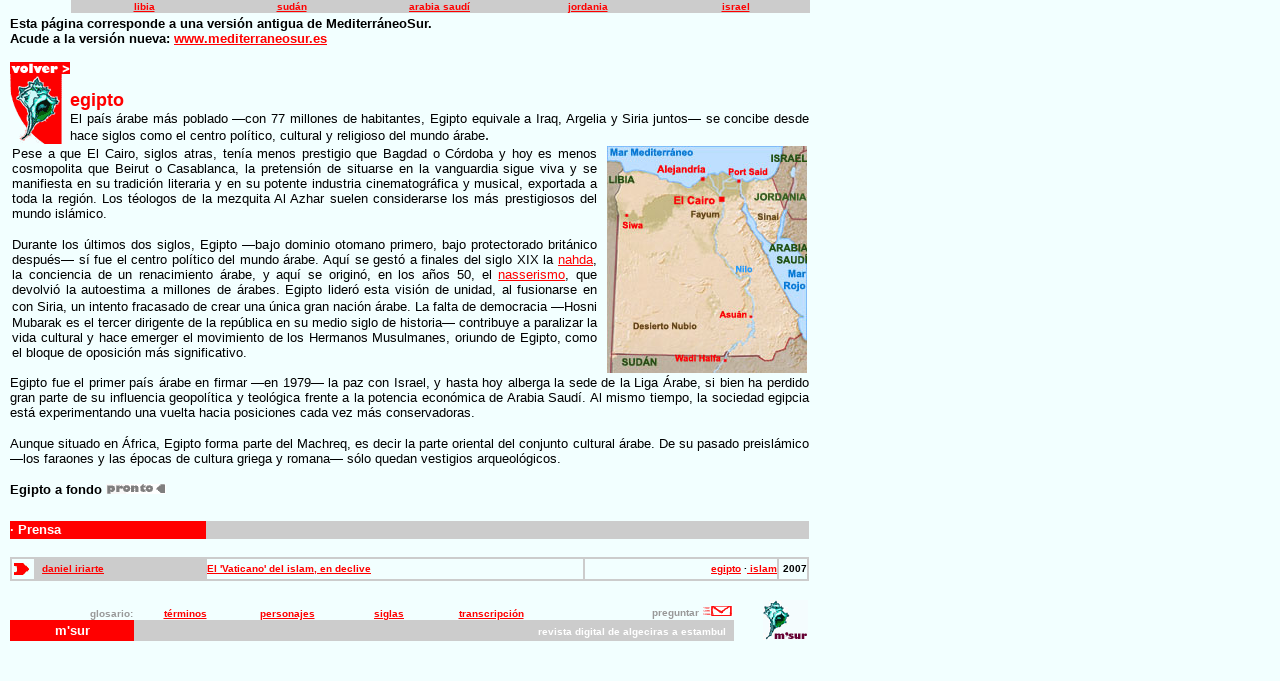

--- FILE ---
content_type: text/html
request_url: http://www.ilya.it/msur/pages/egipto.html
body_size: 3689
content:
<html>
<head>
<title>msur periodismo</title>
<meta http-equiv="Content-Type" content="text/html; charset=iso-8859-1" />
<script type="text/JavaScript">
<!--
function MM_preloadImages() { //v3.0
  var d=document; if(d.images){ if(!d.MM_p) d.MM_p=new Array();
    var i,j=d.MM_p.length,a=MM_preloadImages.arguments; for(i=0; i<a.length; i++)
    if (a[i].indexOf("#")!=0){ d.MM_p[j]=new Image; d.MM_p[j++].src=a[i];}}
}

function MM_swapImgRestore() { //v3.0
  var i,x,a=document.MM_sr; for(i=0;a&&i<a.length&&(x=a[i])&&x.oSrc;i++) x.src=x.oSrc;
}

function MM_findObj(n, d) { //v4.01
  var p,i,x;  if(!d) d=document; if((p=n.indexOf("?"))>0&&parent.frames.length) {
    d=parent.frames[n.substring(p+1)].document; n=n.substring(0,p);}
  if(!(x=d[n])&&d.all) x=d.all[n]; for (i=0;!x&&i<d.forms.length;i++) x=d.forms[i][n];
  for(i=0;!x&&d.layers&&i<d.layers.length;i++) x=MM_findObj(n,d.layers[i].document);
  if(!x && d.getElementById) x=d.getElementById(n); return x;
}

function MM_swapImage() { //v3.0
  var i,j=0,x,a=MM_swapImage.arguments; document.MM_sr=new Array; for(i=0;i<(a.length-2);i+=3)
   if ((x=MM_findObj(a[i]))!=null){document.MM_sr[j++]=x; if(!x.oSrc) x.oSrc=x.src; x.src=a[i+2];}
}

function MM_showHideLayers() { //v6.0
  var i,p,v,obj,args=MM_showHideLayers.arguments;
  for (i=0; i<(args.length-2); i+=3) if ((obj=MM_findObj(args[i]))!=null) { v=args[i+2];
    if (obj.style) { obj=obj.style; v=(v=='show')?'visible':(v=='hide')?'hidden':v; }
    obj.visibility=v; }
}
//-->
</script>
<style type="text/css">
<!--
#Layer1 {
	position:absolute;
	width:740px;
	height:12px;
	z-index:1;
	left: 70px;
	top: 0px;
	visibility: hidden;
}
#Layer2 {
	position:absolute;
	width:740px;
	height:13px;
	z-index:2;
	left: 70px;
	top: 0px;
	visibility: visible;
}
-->
</style>
</head>
<body bgcolor="#F2FFFF" text="#000000" link="#FF0000" " vlink="#FF6600" alink="#FFFFFF" leftmargin="10" topmargin="1" marginwidth="10" marginheight="1" onLoad="MM_preloadImages('../images/homb.gif','../images/cartb.gif','../images/volverb.gif','../images/brepb.gif')">
<p><b><font size="2" face="Verdana, Arial, Helvetica, sans-serif"><br>Esta p&aacute;gina corresponde a una versi&oacute;n antigua de Mediterr&aacute;neoSur.<br>
Acude a la versi&oacute;n nueva: <a href="http://www.mediterraneosur.es" target="_parent">www.mediterraneosur.es</a></font></b> </p>
<table width="799" height="82" border="0" cellpadding="0" cellspacing="0">
  <tr>
    <td width="60" height="10" align="center" valign="top"><a href="#" onMouseOut="MM_swapImgRestore()" onMouseOver="MM_swapImage('Image5','','../images/volverb.gif',1)"><img src="../images/volver.gif" alt="volver" name="Image5" width="60" height="12" border="0" onMouseover="MM_showHideLayers('Layer2','','hide','Layer1','','show')" /></a></td>
    <td rowspan="2" align="center" valign="bottom"><div id="Layer2">
      <table width="739" height="13" border="0" cellpadding="0" cellspacing="0">
        <tr>
          <td height="12" width="120" align="center" valign="middle" bgcolor="#CCCCCC"><center>
            <b><font color="#FFFFFF" size="1" face="Verdana, Arial, Helvetica, sans-serif"><strong><a href="libia.html" target="_self">libia</a></strong></font></b>
          </center></td>
          <td width="120" align="center" valign="middle" bgcolor="#CCCCCC"><b><font color="#FFFFFF" size="1" face="Verdana, Arial, Helvetica, sans-serif"><a href="sudan.html" target="_self">sud&aacute;n</a></font></b></td>
          <td width="120" align="center" bgcolor="#CCCCCC"><center>
            <b><font color="#FFFFFF" size="1" face="Verdana, Arial, Helvetica, sans-serif"><a href="saudi.html" target="_self">arabia saud&iacute; </a></font></b>
          </center></td>
          <td width="120" align="center" bgcolor="#CCCCCC"><b><font size="1" face="Verdana, Arial, Helvetica, sans-serif"><a href="jordania.html" target="_self">jordania</a></font></b></td>
          <td width="120" align="center" bgcolor="#CCCCCC"><b><font size="1" face="Verdana, Arial, Helvetica, sans-serif"><a href="israel.html" target="_self">israel</a></font></b></td>
          </tr>
      </table>
    </div>
        <div id="Layer1">
          <table width="739" border="0" cellspacing="0" cellpadding="0">
            <tr>
              <td width="82" height="12" align="center" valign="middle" bgcolor="#FFFFFF"><center>
                  <div align="left"><strong><font color="999999" size="1" face="Verdana, Arial, Helvetica, sans-serif">&middot; &middot; <a href="fondo.html" target="_self">fondo</a> &gt;<a href="paises.html" target="_self"> pa&iacute;ses </a>&gt; egipto</font></strong></div>
              </center></td>
            </tr>
          </table>
        </div>
      <div align="justify"><font color="#FF0000" size="4" face="Verdana, Arial, Helvetica, sans-serif"><b>egipto</b></font><br />
        <font size="2" face="Arial, Helvetica, sans-serif">El pa&iacute;s &aacute;rabe m&aacute;s poblado &#8212;con 77 millones de habitantes, Egipto equivale a Iraq, Argelia y Siria juntos&#8212; se concibe desde hace siglos como el centro pol&iacute;tico, cultural y religioso del mundo &aacute;rabe</font>.</div>
    </td>
  </tr>
  <tr>
    <td height="70" align="center" valign="top"><a href="#"><img src="../images/murex.gif" alt="murex" width="60" height="70" border="0" onMouseOver="MM_showHideLayers('Layer2','','show','Layer1','','hide')" /></a></td>
  </tr>
</table>
<table width="799" border="0" cellspacing="0" cellpadding="2">
  <tr>
    <td width="585" height="231" valign="top"> <div align="justify">      
      <font size="2" face="Arial, Helvetica, sans-serif">Pese a que El Cairo, siglos atras, ten&iacute;a menos prestigio que Bagdad o C&oacute;rdoba y hoy es menos cosmopolita que Beirut o Casablanca, la pretensi&oacute;n de situarse en la vanguardia sigue viva y se manifiesta en su tradici&oacute;n literaria y en su potente industria cinematogr&aacute;fica y musical, exportada a toda la regi&oacute;n. Los t&eacute;ologos de la mezquita Al Azhar suelen considerarse los m&aacute;s prestigiosos del mundo  isl&aacute;mico.</font>
      <p><font size="2" face="Arial, Helvetica, sans-serif">Durante los &uacute;ltimos dos siglos, Egipto &#8212;bajo dominio otomano primero, bajo protectorado brit&aacute;nico despu&eacute;s&#8212; s&iacute; fue el centro pol&iacute;tico del mundo &aacute;rabe. Aqu&iacute; se gest&oacute; a finales del siglo XIX la <a href="terminos.html#nahda" target="_self">nahda</a>, la conciencia de un renacimiento &aacute;rabe, y aqu&iacute; se origin&oacute;, en los a&ntilde;os 50, el <a href="nasserismo.html" target="_self">nasserismo</a>, que devolvi&oacute;  la autoestima a millones de &aacute;rabes. Egipto lider&oacute; esta visi&oacute;n de unidad, al fusionarse en   con Siria, un intento fracasado de crear una &uacute;nica gran naci&oacute;n &aacute;rabe.</font> <font size="2" face="Arial, Helvetica, sans-serif">La falta de democracia &#8212;Hosni Mubarak es el tercer dirigente de la rep&uacute;blica en su medio siglo de historia&#8212; contribuye a paralizar la vida cultural y hace emerger el movimiento de los Hermanos Musulmanes, oriundo de Egipto, como el bloque de oposici&oacute;n m&aacute;s significativo.</font></p>
    </div>
    </td>
    <td width="206" align="right" valign="top"><div align="right"><img src="../images/egipto.jpg" alt="egipto" width="200" height="227" /></div></td>
  </tr>
</table>
<table width="799" border="0" cellspacing="0" cellpadding="0">
  <tr>
    <td height="146" valign="top"><div align="justify"><font size="2" face="Arial, Helvetica, sans-serif">Egipto fue el primer pa&iacute;s &aacute;rabe en firmar &#8212;en 1979&#8212; la paz con Israel, y hasta hoy alberga la sede de la Liga &Aacute;rabe, si bien ha perdido gran parte de su influencia geopol&iacute;tica y teol&oacute;gica  frente a la potencia econ&oacute;mica de Arabia Saud&iacute;. Al mismo tiempo,</font><font size="2" face="Arial, Helvetica, sans-serif"> la sociedad egipcia est&aacute; experimentando una vuelta hacia posiciones cada vez m&aacute;s conservadoras. </font></div>
      <div align="justify">
        <p><font size="2" face="Arial, Helvetica, sans-serif">Aunque situado en &Aacute;frica, Egipto forma parte del Machreq, es decir la parte oriental del conjunto cultural &aacute;rabe. De su  pasado preisl&aacute;mico &#8212;los faraones y las &eacute;pocas de cultura griega y romana&#8212; s&oacute;lo quedan vestigios arqueol&oacute;gicos. </font></p>
        <p><strong><font size="2" face="Verdana, Arial, Helvetica, sans-serif">Egipto a fondo <img src="../images/pronto.gif" alt="pronto" width="60" height="10" /></font></strong></p>
      </div>
    </td>
  </tr>
</table>
<table width="799" border="0" cellspacing="0" cellpadding="0">
  <tr>
    <td width="196" bgcolor="#FF0000"><b><font color="#FFFFFF" size="2" face="Verdana, Arial, Helvetica, sans-serif"> &middot; Prensa </font></b></td>
    <td width="603" bordercolor="#CCCCCC" bgcolor="#CCCCCC">&nbsp;</td>
  </tr>
</table>
<br />
<table width="799" border="1" cellpadding="0" cellspacing="0" bordercolor="#CCCCCC">
  <tr>
    <td width="20" height="20"><a href="reportaje.html" target="_self" onMouseOver="MM_swapImage('Image8','','../images/brepb.gif',1)" onMouseOut="MM_swapImgRestore()"><img src="../images/brepa.gif" alt="reportaje" name="Image8" width="20" height="20" border="0" /></a></td>
    <td width="150" bgcolor="#CCCCCC"><strong><font color="#CCCCCC" size="1" face="Verdana, Arial, Helvetica, sans-serif">&middot;</font><font color="#000000" size="1" face="Verdana, Arial, Helvetica, sans-serif"> <a href="iriarte.html" target="_self">daniel iriarte </a> </font></strong></td>
    <td width="334"><strong><font size="1" face="Verdana, Arial, Helvetica, sans-serif"><a href="repegiptazhar.html" target="_self">El 'Vaticano' del islam, en declive</a></font></strong></td>
    <td width="171"><div align="right"><font size="1" face="Verdana, Arial, Helvetica, sans-serif"><b><a href="egipto.html" target="_self">egipto</a> &middot;<a href="islam.html" target="_self"> islam</a> </b></font></div></td>
    <td width="24"><div align="right"><font size="1" face="Verdana, Arial, Helvetica, sans-serif"><b>2007</b></font></div></td>
  </tr>
</table>
<br />
<table width="799" border="0" align="left" cellpadding="1" cellspacing="0">
  <tr>
    <td width="122" height="20" valign="bottom"><div align="right"><font color="#999999" size="1" face="Verdana, Arial, Helvetica, sans-serif"><strong>glosario:</strong></font></div></td>
    <td width="100" valign="bottom"><center>
      <font color="#000000" size="1" face="Verdana, Arial, Helvetica, sans-serif"><strong><a href="terminos.html" target="_self">t&eacute;rminos</a></strong></font>
    </center></td>
    <td width="100" valign="bottom"><center>
      <font color="#000000" size="1" face="Verdana, Arial, Helvetica, sans-serif"><strong><a href="personajes.html" target="_self">personajes</a></strong></font>
    </center></td>
    <td width="100" valign="bottom"><center>
      <font color="#000000" size="1" face="Verdana, Arial, Helvetica, sans-serif"><strong><a href="siglas.html" target="_self">siglas</a></strong></font>
    </center></td>
    <td width="100" valign="bottom"><center>
      <font color="#000000" size="1" face="Verdana, Arial, Helvetica, sans-serif"><strong><a href="transcripcion.html" target="_self">transcripci&oacute;n</a></strong></font>
    </center></td>
    <td width="190" valign="bottom"><div align="right"><font size="2" face="Verdana, Arial, Helvetica, sans-serif"><strong><font color="#999999" size="1">preguntar</font> </strong><a href="contactar.html" target="_self" onMouseOver="MM_swapImage('999','','../images/cartb.gif',1)" onMouseOut="MM_swapImgRestore()"><img src="../images/carta.gif" alt="escribir mensaje" name="Image10" width="30" height="10" border="0" /></a></font></div></td>
    <td width="73" rowspan="2" align="right" valign="bottom"><div align="right"><a href="marindex.html" onMouseOut="MM_swapImgRestore()" onMouseOver="MM_swapImage('Image4','','../images/homb.gif',1)"><img src="../images/homa.gif" alt="m'sur (a casa)" name="Image4" width="45" height="40" border="0" /></a></div></td>
  </tr>
  <tr>
    <td height="10" bgcolor="#FF0000"><div align="center"><strong><font color="#FFFFFF" size="2" face="Verdana, Arial, Helvetica, sans-serif">m'sur</font></strong></div></td>
    <td colspan="5" bgcolor="#CCCCCC"><div align="right"><strong><font color="#FFFFFF" size="1" face="Verdana, Arial, Helvetica, sans-serif">revista digital de algeciras a estambul </font></strong><font color="#CCCCCC">&middot;</font></div></td>
  </tr>
</table>
<p>&nbsp;</p>
</body>
</html>
